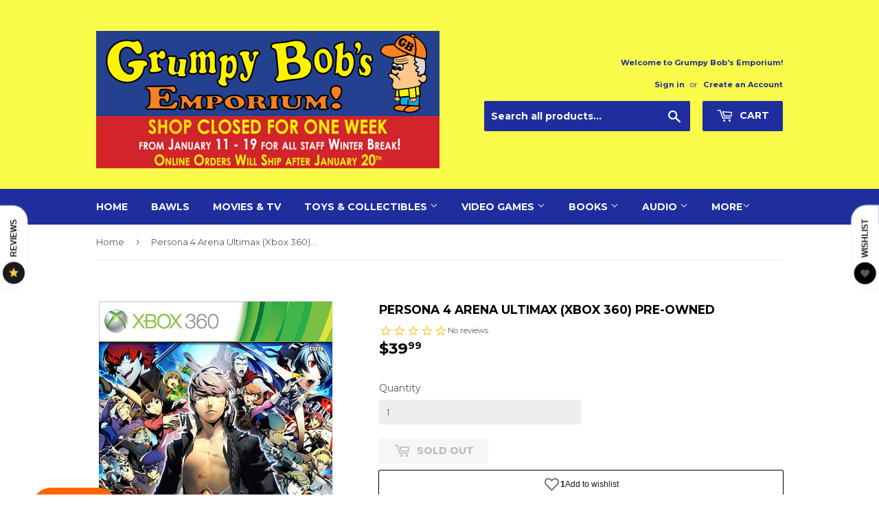

--- FILE ---
content_type: text/javascript
request_url: https://static.growave.io/growave-build/ListingAverageReviewsWidgetV2.81743f3c.js
body_size: 13742
content:
(gwWebpackGlobal.webpackChunkstorefront_spa=gwWebpackGlobal.webpackChunkstorefront_spa||[]).push([[4317],{32485:(e,t)=>{var o;
/*!
	Copyright (c) 2018 Jed Watson.
	Licensed under the MIT License (MIT), see
	http://jedwatson.github.io/classnames
*/!function(){"use strict";var r={}.hasOwnProperty;function l(){for(var e=[],t=0;t<arguments.length;t++){var o=arguments[t];if(o){var a=typeof o;if("string"===a||"number"===a)e.push(o);else if(Array.isArray(o)){if(o.length){var i=l.apply(null,o);i&&e.push(i)}}else if("object"===a){if(o.toString!==Object.prototype.toString&&!o.toString.toString().includes("[native code]")){e.push(o.toString());continue}for(var n in o)r.call(o,n)&&o[n]&&e.push(n)}}}return e.join(" ")}e.exports?(l.default=l,e.exports=l):void 0===(o=function(){return l}.apply(t,[]))||(e.exports=o)}()},70630:(e,t,o)=>{"use strict";o.d(t,{A:()=>g});var r=o(98088),l=o(74857);function a(e){(0,r.kZQ)(e,"svelte-8jxiwd",".reviews-general-theme.svelte-8jxiwd{height:100%}")}function i(e){let t,o;const a=e[6].default,i=(0,r.Of3)(a,e,e[5],null);return{c(){t=(0,r.ND4)("div"),i&&i.c(),(0,r.CFu)(t,"class","reviews-general-theme svelte-8jxiwd"),(0,r.hgi)(t,"--gw-rv-theme-primaryColor",e[0].primaryColor),(0,r.hgi)(t,"--gw-rv-theme-secondaryColor",e[0].secondaryColor),(0,r.hgi)(t,"--gw-rv-icon-starColor",e[1].starColor),(0,r.hgi)(t,"--gw-rv-widgets-button-color",e[0][e[2].buttonsColor]),(0,r.hgi)(t,"--gw-rv-widgets-button-highlight-color",(0,l.Z)(e[0][e[2].buttonsColor],5)),(0,r.hgi)(t,"--gw-rv-widgets-button-font-color",e[2].fontColor),(0,r.hgi)(t,"--gw-rv-drawer-drawerPosition",e[3].drawerPosition),(0,r.hgi)(t,"--gw-rv-drawer-launcherBackgroundColor",e[0][e[3].launcherBackgroundColor]),(0,r.hgi)(t,"--gw-rv-drawer-launcherFontColor",e[3].launcherFontColor),(0,r.hgi)(t,"--gw-rv-drawer-launcherIconBackgroundColor",e[3].launcherIconBackgroundColor),(0,r.hgi)(t,"--gw-button__main-color","var(--gw-rv-widgets-button-color)"),(0,r.hgi)(t,"--gw-button__main-highlight-color","var(--gw-rv-widgets-button-highlight-color)"),(0,r.hgi)(t,"--gw-button__text-color","var(--gw-rv-widgets-button-font-color)"),(0,r.hgi)(t,"--gw-theme__main-color","var(--gw-rv-theme-primaryColor)")},m(e,l){(0,r.Yry)(e,t,l),i&&i.m(t,null),o=!0},p(e,[t]){i&&i.p&&(!o||32&t)&&(0,r.nkG)(i,a,e,e[5],o?(0,r.sWk)(a,e[5],t,null):(0,r.i32)(e[5]),null)},i(e){o||((0,r.c7F)(i,e),o=!0)},o(e){(0,r.Tn8)(i,e),o=!1},d(e){e&&(0,r.YoD)(t),i&&i.d(e)}}}function n(e,t,o){let{$$slots:r={},$$scope:l}=t,{branding:a}=t;const i=a.reviewsThemeSettings,n=a.reviewsIconSettings,s=a.reviewsWidgetsSettings,g=a.reviewsDrawerSettings;return e.$$set=e=>{"branding"in e&&o(4,a=e.branding),"$$scope"in e&&o(5,l=e.$$scope)},[i,n,s,g,a,l,r]}class s extends r.r7T{constructor(e){super(),(0,r.TsN)(this,e,n,i,r.jXN,{branding:4},a)}}const g=s},52209:(e,t,o)=>{"use strict";o.d(t,{A:()=>w});var r=o(98088),l=o(32485),a=o.n(l);function i(e){(0,r.kZQ)(e,"svelte-4a6x1r",'.base-skeleton.svelte-4a6x1r{height:var(--height);width:clamp(20px, var(--width), var(--width));background-color:#e2e8f0;display:inline-block;border-radius:4px;position:relative;overflow:hidden}.base-skeleton.svelte-4a6x1r::after{position:absolute;top:0;right:0;bottom:0;left:0;transform:translateX(-100%);background-image:linear-gradient(\n            90deg,\n            rgba(255, 255, 255, 0) 0,\n            rgba(255, 255, 255, 0.2) 20%,\n            rgba(255, 255, 255, 0.5) 60%,\n            rgba(255, 255, 255, 0)\n        );animation:svelte-4a6x1r-shimmer 3s infinite;content:""}.base-skeleton__rounded.svelte-4a6x1r{border-radius:100%}.base-skeleton__rounded-pill.svelte-4a6x1r{border-radius:9999px}@keyframes svelte-4a6x1r-shimmer{100%{transform:translateX(100%)}}')}function n(e){let t,o;return{c(){t=(0,r.ND4)("div"),(0,r.CFu)(t,"class",o=(0,r.oEI)(a()("base-skeleton",{"base-skeleton__rounded":e[2],"base-skeleton__rounded-pill":e[3]}))+" svelte-4a6x1r"),(0,r.hgi)(t,"--height",e[0]),(0,r.hgi)(t,"--width",e[1])},m(e,o){(0,r.Yry)(e,t,o)},p(e,[l]){12&l&&o!==(o=(0,r.oEI)(a()("base-skeleton",{"base-skeleton__rounded":e[2],"base-skeleton__rounded-pill":e[3]}))+" svelte-4a6x1r")&&(0,r.CFu)(t,"class",o),1&l&&(0,r.hgi)(t,"--height",e[0]),2&l&&(0,r.hgi)(t,"--width",e[1])},i:r.lQ1,o:r.lQ1,d(e){e&&(0,r.YoD)(t)}}}function s(e,t,o){let{height:r="10px"}=t,{width:l="25%"}=t,{rounded:a=!1}=t,{pill:i=!1}=t;return e.$$set=e=>{"height"in e&&o(0,r=e.height),"width"in e&&o(1,l=e.width),"rounded"in e&&o(2,a=e.rounded),"pill"in e&&o(3,i=e.pill)},[r,l,a,i]}class g extends r.r7T{constructor(e){super(),(0,r.TsN)(this,e,s,n,r.jXN,{height:0,width:1,rounded:2,pill:3},i)}}const w=g},71676:(e,t,o)=>{"use strict";o.d(t,{A:()=>s});var r=o(98088);function l(e){let t,o;return{c(){t=(0,r.QQy)("title"),o=(0,r.Qq7)(e[4]),(0,r.CFu)(t,"id",e[4]),(0,r.CFu)(t,"lang","en")},m(e,l){(0,r.Yry)(e,t,l),(0,r.BCw)(t,o)},p(e,l){16&l&&(0,r.iQh)(o,e[4]),16&l&&(0,r.CFu)(t,"id",e[4])},d(e){e&&(0,r.YoD)(t)}}}function a(e){let t,o,a,i,n=e[4]&&l(e);const s=e[9].default,g=(0,r.Of3)(s,e,e[8],null);return{c(){t=(0,r.QQy)("svg"),n&&n.c(),o=(0,r.QQy)("g"),g&&g.c(),(0,r.CFu)(o,"stroke",e[6]),(0,r.CFu)(o,"fill",a=e[5]||"currentColor"),(0,r.CFu)(t,"class",e[0]),(0,r.CFu)(t,"xmlns","http://www.w3.org/2000/svg"),(0,r.CFu)(t,"width",e[1]),(0,r.CFu)(t,"height",e[2]),(0,r.CFu)(t,"viewBox",e[3]),(0,r.CFu)(t,"aria-labelledby",e[4]),(0,r.CFu)(t,"aria-hidden",e[7]),(0,r.CFu)(t,"role","presentation"),(0,r.CFu)(t,"fill","none")},m(e,l){(0,r.Yry)(e,t,l),n&&n.m(t,null),(0,r.BCw)(t,o),g&&g.m(o,null),i=!0},p(e,[w]){e[4]?n?n.p(e,w):(n=l(e),n.c(),n.m(t,o)):n&&(n.d(1),n=null),g&&g.p&&(!i||256&w)&&(0,r.nkG)(g,s,e,e[8],i?(0,r.sWk)(s,e[8],w,null):(0,r.i32)(e[8]),null),(!i||64&w)&&(0,r.CFu)(o,"stroke",e[6]),(!i||32&w&&a!==(a=e[5]||"currentColor"))&&(0,r.CFu)(o,"fill",a),(!i||1&w)&&(0,r.CFu)(t,"class",e[0]),(!i||2&w)&&(0,r.CFu)(t,"width",e[1]),(!i||4&w)&&(0,r.CFu)(t,"height",e[2]),(!i||8&w)&&(0,r.CFu)(t,"viewBox",e[3]),(!i||16&w)&&(0,r.CFu)(t,"aria-labelledby",e[4]),(!i||128&w)&&(0,r.CFu)(t,"aria-hidden",e[7])},i(e){i||((0,r.c7F)(g,e),i=!0)},o(e){(0,r.Tn8)(g,e),i=!1},d(e){e&&(0,r.YoD)(t),n&&n.d(),g&&g.d(e)}}}function i(e,t,o){let{$$slots:r={},$$scope:l}=t,{class:a=null}=t,{width:i=16}=t,{height:n=16}=t,{viewBox:s="0 0 20 20"}=t,{title:g=null}=t,{color:w=""}=t,{stroke:c=""}=t,{ariaHidden:h=!0}=t;return e.$$set=e=>{"class"in e&&o(0,a=e.class),"width"in e&&o(1,i=e.width),"height"in e&&o(2,n=e.height),"viewBox"in e&&o(3,s=e.viewBox),"title"in e&&o(4,g=e.title),"color"in e&&o(5,w=e.color),"stroke"in e&&o(6,c=e.stroke),"ariaHidden"in e&&o(7,h=e.ariaHidden),"$$scope"in e&&o(8,l=e.$$scope)},[a,i,n,s,g,w,c,h,l,r]}class n extends r.r7T{constructor(e){super(),(0,r.TsN)(this,e,i,a,r.jXN,{class:0,width:1,height:2,viewBox:3,title:4,color:5,stroke:6,ariaHidden:7})}}const s=n},58275:(e,t,o)=>{"use strict";o.d(t,{A:()=>c});var r=o(98088),l=o(32485),a=o.n(l);function i(e){(0,r.kZQ)(e,"svelte-yz5o60",".gw-text.svelte-yz5o60{margin:0;text-align:inherit;letter-spacing:var(--gw-size-0)}.gw-text--heading-3xl.svelte-yz5o60{font-size:var(--gw-text-heading-3xl-font-size);line-height:var(--gw-text-heading-3xl-font-line-height);font-weight:var(--gw-text-heading-3xl-font-weight)}@media screen and (max-width: 768px){.gw-text--heading-3xl.svelte-yz5o60{font-size:var(--gw-size-900);line-height:var(--gw-size-1200)}}.gw-text--heading-2xl.svelte-yz5o60{font-size:var(--gw-text-heading-2xl-font-size);line-height:var(--gw-text-heading-2xl-font-line-height);font-weight:var(--gw-text-heading-2xl-font-weight)}@media screen and (max-width: 768px){.gw-text--heading-2xl.svelte-yz5o60{font-size:var(--gw-size-750);line-height:var(--gw-size-1000)}}.gw-text--heading-xl.svelte-yz5o60{font-size:var(--gw-text-heading-xl-font-size);line-height:var(--gw-text-heading-xl-font-line-height);font-weight:var(--gw-text-heading-xl-font-weight)}@media screen and (max-width: 768px){.gw-text--heading-xl.svelte-yz5o60{font-size:var(--gw-size-600);line-height:var(--gw-size-800)}}.gw-text--heading-lg.svelte-yz5o60{font-size:var(--gw-text-heading-lg-font-size);line-height:var(--gw-text-heading-lg-font-line-height);font-weight:var(--gw-text-heading-lg-font-weight)}.gw-text--heading-md.svelte-yz5o60{font-size:var(--gw-text-heading-md-font-size);line-height:var(--gw-text-heading-md-font-line-height);font-weight:var(--gw-text-heading-md-font-weight)}.gw-text--heading-sm.svelte-yz5o60{font-size:var(--gw-text-heading-sm-font-size);line-height:var(--gw-text-heading-sm-font-line-height);font-weight:var(--gw-text-heading-sm-font-weight)}.gw-text--body-xlg.svelte-yz5o60{font-size:var(--gw-text-body-xlg-font-size);line-height:var(--gw-text-body-xlg-font-line-height);font-weight:var(--gw-text-body-xlg-font-weight)}.gw-text--body-lg.svelte-yz5o60{font-size:var(--gw-text-body-lg-font-size);line-height:var(--gw-text-body-lg-font-line-height);font-weight:var(--gw-text-body-lg-font-weight)}.gw-text--body-md.svelte-yz5o60{font-size:var(--gw-text-body-md-font-size);line-height:var(--gw-text-body-md-font-line-height);font-weight:var(--gw-text-body-md-font-weight)}.gw-text--body-sm.svelte-yz5o60{font-size:var(--gw-text-body-sm-font-size);line-height:var(--gw-text-body-sm-font-line-height);font-weight:var(--gw-text-body-sm-font-weight)}.gw-text--body-xs.svelte-yz5o60{font-size:var(--gw-text-body-xs-font-size);line-height:var(--gw-text-body-xs-font-line-height);font-weight:var(--gw-text-body-xs-font-weight)}.gw-text--body-xxs.svelte-yz5o60{font-size:var(--gw-text-body-xxs-font-size);line-height:var(--gw-text-body-xxs-font-line-height);font-weight:var(--gw-text-body-xxs-font-weight)}.gw-text--underline.svelte-yz5o60{text-decoration:underline}.gw-text--tone-base.svelte-yz5o60{color:var(--gw-text-primary)}.gw-text--tone-subdued.svelte-yz5o60{color:var(--gw-text-secondary)}.gw-text--tone-critical.svelte-yz5o60{color:var(--gw-text-critical)}.gw-text--tone-success.svelte-yz5o60{color:var(--gw-icon-success)}.gw-text--tone-tertiary.svelte-yz5o60{color:var(--gw-text-tertiary)}.gw-text--tone-disabled.svelte-yz5o60{color:var(--gw-text-primary-disabled)}.gw-text--tone-emphasis.svelte-yz5o60{color:var(--gw-text-emphasis)}.gw-text--tone-inherit.svelte-yz5o60{color:inherit}.gw-text--regular.svelte-yz5o60{font-weight:var(--gw-weight-450)}.gw-text--medium.svelte-yz5o60{font-weight:var(--gw-weight-550)}.gw-text--semibold.svelte-yz5o60{font-weight:var(--gw-weight-650)}.gw-text--bold.svelte-yz5o60{font-weight:var(--gw-weight-700)}.gw-text--align-start.svelte-yz5o60{text-align:start}.gw-text--align-center.svelte-yz5o60{text-align:center}.gw-text--align-end.svelte-yz5o60{text-align:end}.gw-text--align-justify.svelte-yz5o60{text-align:justify}.gw-text--break-word.svelte-yz5o60{word-break:break-word}.gw-text--break-all.svelte-yz5o60{word-break:break-all}.gw-text--line-clamp.svelte-yz5o60{display:-webkit-box;overflow:hidden;text-overflow:ellipsis;-webkit-line-clamp:var(--gw-line-clamp);-webkit-box-orient:vertical}.gw-text--word-break.svelte-yz5o60{word-break:var(--gw-word-break)}.gw-text--visually-hidden.svelte-yz5o60{position:absolute;width:1px;height:1px;padding:0;margin:0;overflow:hidden;clip:rect(0 0 0 0);clip-path:inset(50%);white-space:nowrap;border:0}")}function n(e){let t,o,l;const i=e[10].default,n=(0,r.Of3)(i,e,e[9],null);let s=[{class:o=(0,r.oEI)(a()("gw-text",e[8]?"gw-text--visually-hidden":[`gw-text--${e[1]}`,`gw-text--tone-${e[2]}`,e[3]&&`gw-text--${e[3]}`,e[4]&&`gw-text--align-${e[4]}`,e[5]&&"gw-text--underline",e[6]&&"gw-text--line-clamp",e[7]&&`gw-text--${e[7]}`]))+" svelte-yz5o60"}],g={};for(let e=0;e<s.length;e+=1)g=(0,r.kpz)(g,s[e]);return{c(){t=(0,r.ND4)(e[0]),n&&n.c(),(0,r.zqc)(e[0])(t,g),(0,r.hgi)(t,"--gw-line-clamp",e[6])},m(e,o){(0,r.Yry)(e,t,o),n&&n.m(t,null),l=!0},p(e,w){n&&n.p&&(!l||512&w)&&(0,r.nkG)(n,i,e,e[9],l?(0,r.sWk)(i,e[9],w,null):(0,r.i32)(e[9]),null),(0,r.zqc)(e[0])(t,g=(0,r.HN9)(s,[(!l||510&w&&o!==(o=(0,r.oEI)(a()("gw-text",e[8]?"gw-text--visually-hidden":[`gw-text--${e[1]}`,`gw-text--tone-${e[2]}`,e[3]&&`gw-text--${e[3]}`,e[4]&&`gw-text--align-${e[4]}`,e[5]&&"gw-text--underline",e[6]&&"gw-text--line-clamp",e[7]&&`gw-text--${e[7]}`]))+" svelte-yz5o60"))&&{class:o}])),64&w&&(0,r.hgi)(t,"--gw-line-clamp",e[6])},i(e){l||((0,r.c7F)(n,e),l=!0)},o(e){(0,r.Tn8)(n,e),l=!1},d(e){e&&(0,r.YoD)(t),n&&n.d(e)}}}function s(e){let t,o,l=e[0],a=e[0]&&n(e);return{c(){a&&a.c(),t=(0,r.Iex)()},m(e,l){a&&a.m(e,l),(0,r.Yry)(e,t,l),o=!0},p(e,[o]){e[0]?l?(0,r.jXN)(l,e[0])?(a.d(1),a=n(e),l=e[0],a.c(),a.m(t.parentNode,t)):a.p(e,o):(a=n(e),l=e[0],a.c(),a.m(t.parentNode,t)):l&&(a.d(1),a=null,l=e[0])},i(e){o||((0,r.c7F)(a),o=!0)},o(e){(0,r.Tn8)(a),o=!1},d(e){e&&(0,r.YoD)(t),a&&a.d(e)}}}function g(e,t,o){let{$$slots:r={},$$scope:l}=t,{component:a="p"}=t,{variant:i="body-lg"}=t,{tone:n="base"}=t,{fontWeight:s=null}=t,{alignment:g=null}=t,{textDecoration:w=null}=t,{lineClamp:c=null}=t,{wordBreak:h=null}=t,{visuallyHidden:d=!1}=t;return e.$$set=e=>{"component"in e&&o(0,a=e.component),"variant"in e&&o(1,i=e.variant),"tone"in e&&o(2,n=e.tone),"fontWeight"in e&&o(3,s=e.fontWeight),"alignment"in e&&o(4,g=e.alignment),"textDecoration"in e&&o(5,w=e.textDecoration),"lineClamp"in e&&o(6,c=e.lineClamp),"wordBreak"in e&&o(7,h=e.wordBreak),"visuallyHidden"in e&&o(8,d=e.visuallyHidden),"$$scope"in e&&o(9,l=e.$$scope)},[a,i,n,s,g,w,c,h,d,l,r]}class w extends r.r7T{constructor(e){super(),(0,r.TsN)(this,e,g,s,r.jXN,{component:0,variant:1,tone:2,fontWeight:3,alignment:4,textDecoration:5,lineClamp:6,wordBreak:7,visuallyHidden:8},i)}}const c=w},75973:(e,t,o)=>{"use strict";o.d(t,{CT:()=>y,Cf:()=>c,Cl:()=>n,Eh:()=>l,F6:()=>p,GP:()=>m,GT:()=>v,I2:()=>h,Kz:()=>x,N8:()=>a.N,Sg:()=>s,Wn:()=>r,e1:()=>f,m6:()=>b,mL:()=>d,o4:()=>R,qf:()=>g,y8:()=>i,yD:()=>w});var r,l,a=o(86747);!function(e){e.RADIOBUTTON="radiobutton",e.CHECKBOX="checkbox",e.TEXTFIELD="textfield",e.SELECTBOX="selectbox",e.RATING="rating",e.FIT="fit"}(r||(r={})),function(e){e.SINGLE_VALUE="singleValue",e.MULTI_VALUE="multiValue",e.RANGE="range",e.CENTERED_RANGE="centeredRange",e.TEXTFIELD="textField",e.DATE="date",e.LOCATION="location"}(l||(l={}));const i="gw-rv-product-review-form",n="review_drawer_form_id",s="gw-qa-form";var g,w;!function(e){e.SITE_REVIEW="site_review",e.PRODUCT_REVIEW="product_review"}(g||(g={})),function(e){e.LISTING_LAYOUT="LL",e.GRID_LAYOUT="GL"}(w||(w={}));const c="scrollReviewsTab",h="scrollQuestionsTab",d="scrollCustomTab";var p,u,v,f,b,x,y;!function(e){e.FULL_NAME="fullName",e.SHORTEN_LAST_NAME="shortenLastName",e.SHORTEN_FULL_NAME="shortenFullName",e.ANONYMOUS="anonymous",e.CUSTOMER_CHOICE="customerChoice"}(p||(p={})),function(e){e.PRODUCT="product",e.SITE="site"}(u||(u={})),function(e){e.SHOW="show",e.HIDE="hide"}(v||(v={})),function(e){e.SHOW_TEXT_AND_STARS="showTextAndStars",e.SHOW_STARS_ONLY="showStarsOnly",e.SHOW_TEXT_STARS_AND_QUESTION="showTextStarsAndQuestion"}(f||(f={})),function(e){e.PUBLIC="public",e.PRIVATE="private"}(b||(b={})),function(e){e.PRODUCT="product_images",e.REVIEWS="reviews_images"}(x||(x={})),function(e){e.MOST_RELEVANT="mostRelevant",e.MOST_RECENT="mostRecent",e.HIGHEST_RATING="highestRating",e.LOWEST_RATING="lowestRating",e.WITH_PHOTOS="withPhotos",e.MOST_HELPFUL="mostHelpful"}(y||(y={}));const m={ONLY_WITH_PHOTOS:"onlyWithPhotos",ONLY_PINNED_REVIEWS:"onlyPinnedReviews",ONLY_SHOP_REVIEWS:"onlyShopReviews",ONLY_PRODUCT_REVIEWS:"onlyProductReviews"},R={white:"#ffffff",black:"#1a1a1a"}},86747:(e,t,o)=>{"use strict";var r;o.d(t,{N:()=>l,w:()=>r}),function(e){e.default="default",e.starBold="starBold",e.star="star",e.stars="stars",e.fire="fire",e.crown="crown",e.coffee="coffee",e.paint="paint",e.diamond="diamond",e.pets="pets",e.leaf="leaf",e.bag="bag",e.cup="cup",e.plus="plus",e.plant="plant",e.bell="bell",e.loudspeaker="loudspeaker",e.teddy="teddy",e.tShirt="tShirt",e.medal="medal",e.heart="heart",e.trophy="trophy",e.gift="gift",e.flash="flash",e.capsule="capsule",e.music="music"}(r||(r={}));const l=Object.values(r)},39845:(e,t,o)=>{"use strict";o.d(t,{I:()=>r});const r=Symbol("reviewsIconCollectionManagerContextToken")},79027:(e,t,o)=>{"use strict";o.d(t,{A:()=>f});var r=o(30109),l=o(35866),a=o(93e3),i=o(21253),n=o(75973),s=o(16998),g=o(2150);const w=(0,g.vP)([n.o4.white,n.o4.black]),c=(0,g.Ik)({reviewsThemeSettings:(0,g.Ik)({primaryColor:(0,g.Yj)(),secondaryColor:(0,g.Yj)()}),reviewsIconSettings:(0,g.Ik)({iconType:(0,g.vP)(n.N8),starColor:(0,g.Yj)()}),reviewsWidgetsSettings:(0,g.Ik)({buttonsColor:(0,g.KC)([(0,g.eu)("primaryColor"),(0,g.eu)("secondaryColor")]),fontColor:w,reviewsWidgetLayout:(0,g.KC)([(0,g.eu)(n.yD.LISTING_LAYOUT),(0,g.eu)(n.yD.GRID_LAYOUT)])}),reviewsDrawerSettings:(0,g.Ik)({device:(0,g.vP)([s.w.allDevices,s.w.desktopOnly,s.w.hide]),drawerPosition:(0,g.vP)(Object.values(i.q)),launcherBackgroundColor:(0,g.KC)([(0,g.eu)("primaryColor"),(0,g.eu)("secondaryColor")]),launcherFontColor:(0,g.Yj)(),launcherIconBackgroundColor:(0,g.Yj)()}),productAvgRatingWidgetSettings:(0,g.Ik)({widgetVisibility:(0,g.KC)([(0,g.eu)(n.GT.SHOW),(0,g.eu)(n.GT.HIDE)]),widgetDisplayStyle:(0,g.KC)([(0,g.eu)(n.e1.SHOW_TEXT_AND_STARS),(0,g.eu)(n.e1.SHOW_STARS_ONLY),(0,g.eu)(n.e1.SHOW_TEXT_STARS_AND_QUESTION)]),showStarsDistributionOnHover:(0,g.zM)()})}),h=(0,g.KC)([(0,g.eu)(n.CT.MOST_RELEVANT),(0,g.eu)(n.CT.MOST_RECENT),(0,g.eu)(n.CT.HIGHEST_RATING),(0,g.eu)(n.CT.LOWEST_RATING),(0,g.eu)(n.CT.WITH_PHOTOS),(0,g.eu)(n.CT.MOST_HELPFUL)]),d=(0,g.Ik)({canUseTranslation:(0,g.zM)(),isProductReviewsWidgetEnabled:(0,g.zM)(),isReviewTitleEnabled:(0,g.zM)(),isReviewTitleRequired:(0,g.zM)(),customerDisplayNamePolicy:(0,g.KC)([(0,g.eu)(n.F6.FULL_NAME),(0,g.eu)(n.F6.SHORTEN_FULL_NAME),(0,g.eu)(n.F6.SHORTEN_LAST_NAME),(0,g.eu)(n.F6.ANONYMOUS),(0,g.eu)(n.F6.CUSTOMER_CHOICE)]),isVideoReviewsEnabled:(0,g.P_)((0,g.zM)(),!1),isReviewsVotingEnabled:(0,g.zM)(),isReviewsPinningEnabled:(0,g.zM)(),isReviewsTranslationEnabled:(0,g.zM)(),defaultSortingOption:h,isReviewEditingEnabled:(0,g.zM)(),isVerifiedBuyerLabelEnabled:(0,g.P_)((0,g.zM)(),!0),isVerifiedBuyerByMerchantLabelEnabled:(0,g.P_)((0,g.zM)(),!0),isImportedLabelEnabled:(0,g.P_)((0,g.zM)(),!0),isIncentivizedLabelEnabled:(0,g.P_)((0,g.zM)(),!1),isReviewsIncentivizedLabelEnabled:(0,g.P_)((0,g.zM)(),!1),isReviewsMediaEnabled:(0,g.P_)((0,g.zM)(),!0),isUniteReviewsOriginProductEnabled:(0,g.P_)((0,g.zM)(),!1)});var p=function(e,t,o,r){var l,a=arguments.length,i=a<3?t:null===r?r=Object.getOwnPropertyDescriptor(t,o):r;if("object"==typeof Reflect&&"function"==typeof Reflect.decorate)i=Reflect.decorate(e,t,o,r);else for(var n=e.length-1;n>=0;n--)(l=e[n])&&(i=(a<3?l(i):a>3?l(t,o,i):l(t,o))||i);return a>3&&i&&Object.defineProperty(t,o,i),i},u=function(e,t){if("object"==typeof Reflect&&"function"==typeof Reflect.metadata)return Reflect.metadata(e,t)};let v=class{constructor(e){this.storefrontValuesModule=e}selectReviewsSettings(){return this.storefrontValuesModule.exports.storefrontValuesManager.selectValue({namespace:r.vz.REVIEWS_CRITICAL,key:r.Bc.REVIEWS_SETTINGS,schema:d})}selectReviewsBrandingOptions(){return this.storefrontValuesModule.exports.storefrontValuesManager.selectValue({namespace:r.vz.REVIEWS_CRITICAL,key:r.Bc.REVIEWS_BRANDING,schema:c})}};v=p([(0,a.Gr)(),u("design:paramtypes",[l.R])],v);const f=v},16998:(e,t,o)=>{"use strict";var r;o.d(t,{w:()=>r}),function(e){e.allDevices="allDevices",e.desktopOnly="desktopOnly",e.hide="hide"}(r||(r={}))},32835:(e,t,o)=>{"use strict";o.d(t,{A:()=>g});var r=o(8596),l=o(93e3),a=o(8024),i=function(e,t,o,r){var l,a=arguments.length,i=a<3?t:null===r?r=Object.getOwnPropertyDescriptor(t,o):r;if("object"==typeof Reflect&&"function"==typeof Reflect.decorate)i=Reflect.decorate(e,t,o,r);else for(var n=e.length-1;n>=0;n--)(l=e[n])&&(i=(a<3?l(i):a>3?l(t,o,i):l(t,o))||i);return a>3&&i&&Object.defineProperty(t,o,i),i},n=function(e,t){if("object"==typeof Reflect&&"function"==typeof Reflect.metadata)return Reflect.metadata(e,t)};let s=class extends r.qU{constructor(e){super(e),this.listingProductInfoStore=e,this.loading$=this.selectLoading(),this.error$=this.selectError()}};s=i([(0,l.Gr)(),n("design:paramtypes",[a.A])],s);const g=s},96516:(e,t,o)=>{"use strict";o.d(t,{A:()=>z});var r=o(36705),l=o(8596),a=o(57736),i=o(27291),n=o(75505),s=o(6276),g=o(86471),w=o(16126),c=o(28452),h=o(81160),d=o(66847),p=o(59099),u=o(2150),v=o(93e3);const f=(0,u.Ik)({avgRate:(0,u.ai)(),productId:(0,u.ai)(),reviewCount:(0,u.ai)(),starsDistribution:(0,u.lq)((0,u.YO)((0,u.Ik)({rating:(0,u.ai)(),countReview:(0,u.ai)()})))});var b=o(8024),x=function(e,t,o,r){var l,a=arguments.length,i=a<3?t:null===r?r=Object.getOwnPropertyDescriptor(t,o):r;if("object"==typeof Reflect&&"function"==typeof Reflect.decorate)i=Reflect.decorate(e,t,o,r);else for(var n=e.length-1;n>=0;n--)(l=e[n])&&(i=(a<3?l(i):a>3?l(t,o,i):l(t,o))||i);return a>3&&i&&Object.defineProperty(t,o,i),i},y=function(e,t){if("object"==typeof Reflect&&"function"==typeof Reflect.metadata)return Reflect.metadata(e,t)},m=function(e,t){return function(o,r){t(o,r,e)}};let R=class{constructor(e,t,o){this.listingProductInfoStore=e,this.apiClient=t,this.logger=o,this.getListingProductInfoSubject=new i.B,(0,n.s)(this.subscribeToProductIds())}getBufferedListingProductInfo(e,t){this.getListingProductInfoSubject.next({productId:e,withStarsDistribution:t})}subscribeToProductIds(){return(0,l.hO)((()=>{this.listingProductInfoStore.setLoading(!0),this.listingProductInfoStore.setError(null)})),this.getListingProductInfoSubject.pipe((0,s.d)((e=>e.productId.toString())),(0,g.w)(50,void 0,100),(0,w.p)((e=>e.length>0)),(0,c.Z)((e=>{this.logger.debug("ReviewsService.getBufferedListingProductInfo is start");const t=e.some((e=>e.withStarsDistribution));return this.apiClient.post({url:"/review/getListingProductReviewInfo",body:JSON.stringify({productsIds:e.map((e=>e.productId)),...t?{withStarsDistribution:!0}:{}}),responseType:"json",contentType:a.F$}).pipe((0,h.T)((e=>(0,u.vt)(e.body,(0,u.YO)(f)))),(0,d.W)((e=>{throw this.logger.debug("ReviewsService.getBufferedListingProductInfo is errored",e),(0,l.hO)((()=>{this.listingProductInfoStore.setLoading(!1),this.listingProductInfoStore.setError(e)})),e})),(0,p.M)((e=>{this.logger.debug("ReviewsService.getBufferedListingProductInfo is ready"),(0,l.hO)((()=>{this.listingProductInfoStore.setLoading(!1),this.listingProductInfoStore.add(e)}))})))})))}};R=x([(0,v.Gr)(),m(1,(0,v.WQ)(r.kz)),m(2,(0,v.WQ)(r.Hr)),y("design:paramtypes",[b.A,Object,Object])],R);const z=R},8024:(e,t,o)=>{"use strict";o.d(t,{A:()=>s});var r=o(8596),l=o(93e3),a=function(e,t,o,r){var l,a=arguments.length,i=a<3?t:null===r?r=Object.getOwnPropertyDescriptor(t,o):r;if("object"==typeof Reflect&&"function"==typeof Reflect.decorate)i=Reflect.decorate(e,t,o,r);else for(var n=e.length-1;n>=0;n--)(l=e[n])&&(i=(a<3?l(i):a>3?l(t,o,i):l(t,o))||i);return a>3&&i&&Object.defineProperty(t,o,i),i},i=function(e,t){if("object"==typeof Reflect&&"function"==typeof Reflect.metadata)return Reflect.metadata(e,t)};let n=class extends r.D_{constructor(){super()}};n=a([(0,l.Gr)(),(0,r.g7)({name:"ListingProductInfoStore",idKey:"productId"}),i("design:paramtypes",[])],n);const s=n},80331:(e,t,o)=>{"use strict";o.d(t,{N:()=>l});var r=o(75973);function l(e,t,o){const l=e.productAvgRatingWidgetSettings.widgetVisibility;return(null!==o||0!==t||l!==r.GT.HIDE)&&(!o||0!==t)}},72131:(e,t,o)=>{"use strict";o.r(t),o.d(t,{default:()=>q});var r=o(73843),l=o(20781),a=o(19224),i=o(66855),n=o(39845),s=o(79027),g=o(36705),w=o(75117),c=o(79968),h=o(93e3),d=o(32835),p=o(96516),u=o(98088),v=o(92811),f=o(63873),b=o(70630),x=o(70818),y=o(58275),m=o(16126),R=o(63720),z=o(81160),$=o(59099),S=o(5662),T=o(52209),I=o(97424),C=o(80331);function k(e){(0,u.kZQ)(e,"svelte-1t7z8n8",":root,:host{--gw-text-heading-3xl-font-size:var(--gw-size-750);--gw-text-heading-3xl-font-line-height:var(--gw-size-1000);--gw-text-heading-3xl-font-weight:var(--gw-weight-700);--gw-text-heading-2xl-font-size:var(--gw-size-600);--gw-text-heading-2xl-font-line-height:var(--gw-size-800);--gw-text-heading-2xl-font-weight:var(--gw-weight-700);--gw-text-heading-xl-font-size:var(--gw-size-550);--gw-text-heading-xl-font-line-height:var(--gw-size-750);--gw-text-heading-xl-font-weight:var(--gw-weight-700);--gw-text-heading-lg-font-size:var(--gw-size-500);--gw-text-heading-lg-font-line-height:var(--gw-size-600);--gw-text-heading-lg-font-weight:var(--gw-weight-650);--gw-text-heading-md-font-size:var(--gw-size-350);--gw-text-heading-md-font-line-height:var(--gw-size-500);--gw-text-heading-md-font-weight:var(--gw-weight-650);--gw-text-heading-sm-font-size:var(--gw-size-325);--gw-text-heading-sm-font-line-height:var(--gw-size-500);--gw-text-heading-sm-font-weight:var(--gw-weight-650);--gw-text-body-xlg-font-size:var(--gw-size-400);--gw-text-body-xlg-font-line-height:var(--gw-size-550);--gw-text-body-xlg-font-weight:var(--gw-weight-450);--gw-text-body-lg-font-size:var(--gw-size-350);--gw-text-body-lg-font-line-height:var(--gw-size-500);--gw-text-body-lg-font-weight:var(--gw-weight-450);--gw-text-body-md-font-size:var(--gw-size-325);--gw-text-body-md-font-line-height:var(--gw-size-500);--gw-text-body-md-font-weight:var(--gw-weight-450);--gw-text-body-sm-font-size:var(--gw-size-300);--gw-text-body-sm-font-line-height:var(--gw-size-400);--gw-text-body-sm-font-weight:var(--gw-weight-450);--gw-text-body-xs-font-size:var(--gw-size-250);--gw-text-body-xs-font-line-height:var(--gw-size-300);--gw-text-body-xs-font-weight:var(--gw-weight-450);--gw-text-body-xxs-font-size:var(--gw-size-200);--gw-text-body-xxs-font-line-height:var(--gw-size-250);--gw-text-body-xxs-font-weight:var(--gw-weight-450)}:root,:host{--gw-border-radius-0:0;--gw-border-radius-050:2px;--gw-border-radius-100:4px;--gw-border-radius-150:6px;--gw-border-radius-200:8px;--gw-border-radius-250:10px;--gw-border-radius-300:12px;--gw-border-radius-400:16px;--gw-border-radius-450:18px;--gw-border-radius-500:20px;--gw-border-radius-600:24px;--gw-border-radius-750:30px;--gw-border-radius-full:9999px;--gw-border-width-input:0.5px;--gw-border-width-025:1px;--gw-border-width-050:2px;--gw-border-width-100:4px;--gw-p-border-radius-button:var(--gw-border-radius-200);--gw-p-border-radius-card:var(--gw-border-radius-300);--gw-p-border-radius-popover:var(--gw-border-radius-300);--gw-p-border-radius-progress-bar:var(--gw-border-radius-750)}:root,:host{--gw-space-0:0px;--gw-space-025:1px;--gw-space-050:2px;--gw-space-075:3px;--gw-space-100:4px;--gw-space-150:6px;--gw-space-200:8px;--gw-space-250:10px;--gw-space-300:12px;--gw-space-400:16px;--gw-space-450:18px;--gw-space-500:20px;--gw-space-600:24px;--gw-space-800:32px;--gw-space-1000:40px;--gw-space-1200:48px;--gw-space-1600:64px;--gw-space-2000:80px;--gw-space-2400:96px;--gw-space-3200:128px;--gw-p-button-group-gap:var(--gw-space-200);--gw-p-card-gap:var(--gw-space-400);--gw-p-card-padding:var(--gw-space-400);--gw-p-table-cell-padding:var(--gw-space-150)}:root,:host{--gw-color-purple-1:hsla(240, 100%, 100%, 1);--gw-color-purple-2:hsla(248, 100%, 98%, 1);--gw-color-purple-3:hsla(249, 100%, 97%, 1);--gw-color-purple-4:hsla(249, 100%, 96%, 1);--gw-color-purple-5:hsla(249, 100%, 95%, 1);--gw-color-purple-6:hsla(251, 100%, 94%, 1);--gw-color-purple-7:hsla(249, 100%, 93%, 1);--gw-color-purple-8:hsla(249, 100%, 90%, 1);--gw-color-purple-9:hsla(250, 100%, 87%, 1);--gw-color-purple-10:hsla(252, 100%, 79%, 1);--gw-color-purple-11:hsla(254, 100%, 73%, 1);--gw-color-purple-12:hsla(256, 100%, 66%, 1);--gw-color-purple-13:hsla(261, 100%, 57%, 1);--gw-color-purple-14:hsla(265, 100%, 41%, 1);--gw-color-purple-15:hsla(264, 100%, 29%, 1);--gw-color-purple-16:hsla(261, 100%, 15%, 1);--gw-color-gray-1:hsla(0, 0%, 100%, 1);--gw-color-gray-2:hsla(0, 0%, 99%, 1);--gw-color-gray-3:hsla(0, 0%, 98%, 1);--gw-color-gray-4:hsla(0, 0%, 97%, 1);--gw-color-gray-5:hsla(0, 0%, 95%, 1);--gw-color-gray-6:hsla(0, 0%, 95%, 1);--gw-color-gray-7:hsla(0, 0%, 92%, 1);--gw-color-gray-8:hsla(0, 0%, 89%, 1);--gw-color-gray-9:hsla(0, 0%, 83%, 1);--gw-color-gray-10:hsla(0, 0%, 80%, 1);--gw-color-gray-11:hsla(0, 0%, 71%, 1);--gw-color-gray-12:hsla(0, 0%, 54%, 1);--gw-color-gray-13:hsla(0, 0%, 38%, 1);--gw-color-gray-14:hsla(0, 0%, 29%, 1);--gw-color-gray-15:hsla(0, 0%, 19%, 1);--gw-color-gray-16:hsla(0, 0%, 10%, 1);--gw-color-azure-1:hsla(210, 100%, 99%, 1);--gw-color-azure-2:hsla(208, 100%, 97%, 1);--gw-color-azure-3:hsla(211, 100%, 96%, 1);--gw-color-azure-4:hsla(209, 100%, 94%, 1);--gw-color-azure-5:hsla(209, 100%, 92%, 1);--gw-color-azure-6:hsla(208, 100%, 90%, 1);--gw-color-azure-7:hsla(209, 100%, 88%, 1);--gw-color-azure-8:hsla(207, 100%, 83%, 1);--gw-color-azure-9:hsla(206, 100%, 78%, 1);--gw-color-azure-10:hsla(202, 100%, 66%, 1);--gw-color-azure-11:hsla(198, 100%, 42%, 1);--gw-color-azure-12:hsla(199, 100%, 35%, 1);--gw-color-azure-13:hsla(200, 100%, 30%, 1);--gw-color-azure-14:hsla(200, 100%, 24%, 1);--gw-color-azure-15:hsla(201, 100%, 18%, 1);--gw-color-azure-16:hsla(201, 100%, 10%, 1);--gw-color-green-1:hsla(146, 100%, 99%, 1);--gw-color-green-2:hsla(141, 100%, 95%, 1);--gw-color-green-3:hsla(144, 96%, 90%, 1);--gw-color-green-4:hsla(144, 97%, 85%, 1);--gw-color-green-5:hsla(147, 98%, 78%, 1);--gw-color-green-6:hsla(150, 97%, 69%, 1);--gw-color-green-7:hsla(153, 95%, 60%, 1);--gw-color-green-8:hsla(153, 84%, 57%, 1);--gw-color-green-9:hsla(153, 74%, 54%, 1);--gw-color-green-10:hsla(153, 65%, 50%, 1);--gw-color-green-11:hsla(153, 52%, 41%, 1);--gw-color-green-12:hsla(152, 53%, 34%, 1);--gw-color-green-13:hsla(153, 71%, 25%, 1);--gw-color-green-14:hsla(153, 74%, 18%, 1);--gw-color-green-15:hsla(153, 77%, 14%, 1);--gw-color-green-16:hsla(153, 65%, 10%, 1);--gw-color-blue-1:hsla(220, 100%, 99%, 1);--gw-color-blue-2:hsla(227, 100%, 98%, 1);--gw-color-blue-3:hsla(232, 100%, 97%, 1);--gw-color-blue-4:hsla(231, 100%, 96%, 1);--gw-color-blue-5:hsla(230, 100%, 94%, 1);--gw-color-blue-6:hsla(230, 100%, 93%, 1);--gw-color-blue-7:hsla(230, 100%, 92%, 1);--gw-color-blue-8:hsla(229, 100%, 89%, 1);--gw-color-blue-9:hsla(229, 100%, 86%, 1);--gw-color-blue-10:hsla(227, 100%, 80%, 1);--gw-color-blue-11:hsla(218, 100%, 63%, 1);--gw-color-blue-12:hsla(211, 100%, 46%, 1);--gw-color-blue-13:hsla(214, 100%, 41%, 1);--gw-color-blue-14:hsla(214, 100%, 30%, 1);--gw-color-blue-15:hsla(214, 100%, 21%, 1);--gw-color-blue-16:hsla(214, 100%, 10%, 1);--gw-color-yellow-1:hsla(47, 100%, 98%, 1);--gw-color-yellow-2:hsla(48, 100%, 93%, 1);--gw-color-yellow-3:hsla(50, 100%, 87%, 1);--gw-color-yellow-4:hsla(50, 100%, 81%, 1);--gw-color-yellow-5:hsla(51, 100%, 74%, 1);--gw-color-yellow-6:hsla(54, 100%, 50%, 1);--gw-color-yellow-7:hsla(54, 100%, 48%, 1);--gw-color-yellow-8:hsla(54, 100%, 46%, 1);--gw-color-yellow-9:hsla(54, 100%, 44%, 1);--gw-color-yellow-10:hsla(54, 100%, 39%, 1);--gw-color-yellow-11:hsla(54, 100%, 30%, 1);--gw-color-yellow-12:hsla(54, 100%, 25%, 1);--gw-color-yellow-13:hsla(54, 100%, 21%, 1);--gw-color-yellow-14:hsla(54, 100%, 15%, 1);--gw-color-yellow-15:hsla(54, 100%, 10%, 1);--gw-color-yellow-16:hsla(54, 100%, 6%, 1);--gw-color-orange-1:hsla(36, 100%, 99%, 1);--gw-color-orange-2:hsla(32, 100%, 97%, 1);--gw-color-orange-3:hsla(30, 100%, 95%, 1);--gw-color-orange-4:hsla(31, 100%, 92%, 1);--gw-color-orange-5:hsla(32, 100%, 89%, 1);--gw-color-orange-6:hsla(32, 100%, 86%, 1);--gw-color-orange-7:hsla(33, 100%, 82%, 1);--gw-color-orange-8:hsla(35, 100%, 74%, 1);--gw-color-orange-9:hsla(43, 100%, 50%, 1);--gw-color-orange-10:hsla(43, 100%, 45%, 1);--gw-color-orange-11:hsla(44, 100%, 35%, 1);--gw-color-orange-12:hsla(45, 100%, 29%, 1);--gw-color-orange-13:hsla(43, 100%, 24%, 1);--gw-color-orange-14:hsla(42, 100%, 18%, 1);--gw-color-orange-15:hsla(42, 100%, 13%, 1);--gw-color-orange-16:hsla(42, 100%, 7%, 1);--gw-color-red-1:hsla(0, 100%, 99%, 1);--gw-color-red-2:hsla(0, 100%, 98%, 1);--gw-color-red-3:hsla(3, 100%, 96%, 1);--gw-color-red-4:hsla(3, 92%, 95%, 1);--gw-color-red-5:hsla(2, 94%, 94%, 1);--gw-color-red-6:hsla(2, 95%, 92%, 1);--gw-color-red-7:hsla(3, 96%, 91%, 1);--gw-color-red-8:hsla(2, 97%, 88%, 1);--gw-color-red-9:hsla(3, 95%, 83%, 1);--gw-color-red-10:hsla(3, 97%, 74%, 1);--gw-color-red-11:hsla(9, 86%, 56%, 1);--gw-color-red-12:hsla(7, 100%, 45%, 1);--gw-color-red-13:hsla(10, 89%, 38%, 1);--gw-color-red-14:hsla(9, 86%, 30%, 1);--gw-color-red-15:hsla(10, 86%, 20%, 1);--gw-color-red-16:hsla(8, 84%, 10%, 1);--gw-color-teal-1:hsla(171, 100%, 99%, 1);--gw-color-teal-2:hsla(174, 77%, 95%, 1);--gw-color-teal-3:hsla(175, 78%, 91%, 1);--gw-color-teal-4:hsla(174, 76%, 87%, 1);--gw-color-teal-5:hsla(174, 81%, 82%, 1);--gw-color-teal-6:hsla(175, 84%, 75%, 1);--gw-color-teal-7:hsla(175, 81%, 69%, 1);--gw-color-teal-8:hsla(175, 74%, 63%, 1);--gw-color-teal-9:hsla(176, 74%, 53%, 1);--gw-color-teal-10:hsla(176, 74%, 45%, 1);--gw-color-teal-11:hsla(177, 100%, 32%, 1);--gw-color-teal-12:hsla(176, 76%, 29%, 1);--gw-color-teal-13:hsla(176, 80%, 23%, 1);--gw-color-teal-14:hsla(177, 75%, 19%, 1);--gw-color-teal-15:hsla(177, 90%, 12%, 1);--gw-color-teal-16:hsla(175, 76%, 10%, 1);--gw-color-cyan-1:hsla(168, 100%, 99%, 1);--gw-color-cyan-2:hsla(169, 78%, 95%, 1);--gw-color-cyan-3:hsla(167, 82%, 91%, 1);--gw-color-cyan-4:hsla(169, 83%, 86%, 1);--gw-color-cyan-5:hsla(170, 84%, 81%, 1);--gw-color-cyan-6:hsla(170, 82%, 76%, 1);--gw-color-cyan-7:hsla(170, 72%, 75%, 1);--gw-color-cyan-8:hsla(169, 63%, 70%, 1);--gw-color-cyan-9:hsla(169, 59%, 66%, 1);--gw-color-cyan-10:hsla(169, 79%, 44%, 1);--gw-color-cyan-11:hsla(169, 79%, 36%, 1);--gw-color-cyan-12:hsla(170, 81%, 29%, 1);--gw-color-cyan-13:hsla(170, 86%, 23%, 1);--gw-color-cyan-14:hsla(169, 80%, 18%, 1);--gw-color-cyan-15:hsla(169, 81%, 12%, 1);--gw-color-cyan-16:hsla(168, 76%, 8%, 1);--gw-color-magenta-1:hsla(300, 100%, 100%, 1);--gw-color-magenta-2:hsla(300, 100%, 98%, 1);--gw-color-magenta-3:hsla(300, 78%, 96%, 1);--gw-color-magenta-4:hsla(300, 92%, 95%, 1);--gw-color-magenta-5:hsla(300, 83%, 93%, 1);--gw-color-magenta-6:hsla(300, 82%, 91%, 1);--gw-color-magenta-7:hsla(300, 85%, 90%, 1);--gw-color-magenta-8:hsla(300, 83%, 86%, 1);--gw-color-magenta-9:hsla(300, 84%, 83%, 1);--gw-color-magenta-10:hsla(300, 85%, 76%, 1);--gw-color-magenta-11:hsla(300, 70%, 61%, 1);--gw-color-magenta-12:hsla(300, 61%, 48%, 1);--gw-color-magenta-13:hsla(300, 61%, 39%, 1);--gw-color-magenta-14:hsla(300, 65%, 29%, 1);--gw-color-magenta-15:hsla(300, 69%, 20%, 1);--gw-color-magenta-16:hsla(300, 79%, 11%, 1);--gw-color-rose-1:hsla(0, 100%, 100%, 1);--gw-color-rose-2:hsla(347, 100%, 98%, 1);--gw-color-rose-3:hsla(345, 100%, 97%, 1);--gw-color-rose-4:hsla(344, 100%, 95%, 1);--gw-color-rose-5:hsla(346, 100%, 94%, 1);--gw-color-rose-6:hsla(344, 100%, 93%, 1);--gw-color-rose-7:hsla(344, 96%, 91%, 1);--gw-color-rose-8:hsla(343, 97%, 88%, 1);--gw-color-rose-9:hsla(343, 97%, 85%, 1);--gw-color-rose-10:hsla(341, 98%, 78%, 1);--gw-color-rose-11:hsla(336, 98%, 64%, 1);--gw-color-rose-12:hsla(330, 90%, 47%, 1);--gw-color-rose-13:hsla(330, 93%, 38%, 1);--gw-color-rose-14:hsla(330, 94%, 28%, 1);--gw-color-rose-15:hsla(331, 96%, 20%, 1);--gw-color-rose-16:hsla(333, 97%, 12%, 1);--gw-color-lime-1:hsla(120, 100%, 99%, 1);--gw-color-lime-2:hsla(122, 100%, 95%, 1);--gw-color-lime-3:hsla(121, 100%, 91%, 1);--gw-color-lime-4:hsla(123, 97%, 86%, 1);--gw-color-lime-5:hsla(122, 98%, 81%, 1);--gw-color-lime-6:hsla(121, 99%, 73%, 1);--gw-color-lime-7:hsla(122, 99%, 61%, 1);--gw-color-lime-8:hsla(122, 89%, 55%, 1);--gw-color-lime-9:hsla(122, 81%, 53%, 1);--gw-color-lime-10:hsla(122, 73%, 47%, 1);--gw-color-lime-11:hsla(122, 75%, 38%, 1);--gw-color-lime-12:hsla(122, 78%, 30%, 1);--gw-color-lime-13:hsla(122, 81%, 25%, 1);--gw-color-lime-14:hsla(122, 77%, 19%, 1);--gw-color-lime-15:hsla(122, 91%, 13%, 1);--gw-color-lime-16:hsla(122, 83%, 7%, 1);--gw-color-black-alpha-0:hsla(0, 0%, 0%, 0);--gw-color-black-alpha-1:hsla(0, 0%, 0%, 0.01);--gw-color-black-alpha-2:hsla(0, 0%, 0%, 0.02);--gw-color-black-alpha-3:hsla(0, 0%, 0%, 0.03);--gw-color-black-alpha-4:hsla(0, 0%, 0%, 0.05);--gw-color-black-alpha-5:hsla(0, 0%, 0%, 0.06);--gw-color-black-alpha-6:hsla(0, 0%, 0%, 0.08);--gw-color-black-alpha-7:hsla(0, 0%, 0%, 0.11);--gw-color-black-alpha-8:hsla(0, 0%, 0%, 0.17);--gw-color-black-alpha-9:hsla(0, 0%, 0%, 0.2);--gw-color-black-alpha-10:hsla(0, 0%, 0%, 0.28);--gw-color-black-alpha-11:hsla(0, 0%, 0%, 0.46);--gw-color-black-alpha-12:hsla(0, 0%, 0%, 0.62);--gw-color-black-alpha-13:hsla(0, 0%, 0%, 0.71);--gw-color-black-alpha-14:hsla(0, 0%, 0%, 0.81);--gw-color-black-alpha-15:hsla(0, 0%, 0%, 0.9);--gw-color-black-alpha-16:hsla(0, 0%, 0%, 0.95);--gw-color-white-alpha-w-0:hsla(0, 0%, 100%, 0);--gw-color-white-alpha-w-1:hsla(0, 0%, 100%, 0.01);--gw-color-white-alpha-w-2:hsla(0, 0%, 100%, 0.02);--gw-color-white-alpha-w-3:hsla(0, 0%, 100%, 0.03);--gw-color-white-alpha-w-4:hsla(0, 0%, 100%, 0.05);--gw-color-white-alpha-w-5:hsla(0, 0%, 100%, 0.06);--gw-color-white-alpha-w-6:hsla(0, 0%, 100%, 0.08);--gw-color-white-alpha-w-7:hsla(0, 0%, 100%, 0.11);--gw-color-white-alpha-w-8:hsla(0, 0%, 100%, 0.17);--gw-color-white-alpha-w-9:hsla(0, 0%, 100%, 0.2);--gw-color-white-alpha-w-10:hsla(0, 0%, 100%, 0.28);--gw-color-white-alpha-w-11:hsla(0, 0%, 100%, 0.46);--gw-color-white-alpha-w-12:hsla(0, 0%, 100%, 0.62);--gw-color-white-alpha-w-13:hsla(0, 0%, 100%, 0.71);--gw-color-white-alpha-w-14:hsla(0, 0%, 100%, 0.81);--gw-color-white-alpha-w-15:hsla(0, 0%, 100%, 0.9);--gw-color-white-alpha-w-16:hsla(0, 0%, 100%, 0.95);--gw-color-brand-alpha-w-0:hsla(221, 73%, 16%, 0);--gw-color-brand-alpha-w-1:hsla(221, 73%, 16%, 0.01);--gw-color-brand-alpha-w-2:hsla(221, 73%, 16%, 0.02);--gw-color-brand-alpha-w-3:hsla(221, 73%, 16%, 0.03);--gw-color-brand-alpha-w-4:hsla(221, 73%, 16%, 0.05);--gw-color-brand-alpha-w-5:hsla(221, 73%, 16%, 0.06);--gw-color-brand-alpha-w-6:hsla(221, 73%, 16%, 0.08);--gw-color-brand-alpha-w-7:hsla(221, 73%, 16%, 0.11);--gw-color-brand-alpha-w-8:hsla(221, 73%, 16%, 0.17);--gw-color-brand-alpha-w-9:hsla(221, 73%, 16%, 0.2);--gw-color-brand-alpha-w-10:hsla(221, 73%, 16%, 0.28);--gw-color-brand-alpha-w-11:hsla(221, 73%, 16%, 0.46);--gw-color-brand-alpha-w-12:hsla(221, 73%, 16%, 0.62);--gw-color-brand-alpha-w-13:hsla(221, 73%, 16%, 0.71);--gw-color-brand-alpha-w-14:hsla(221, 73%, 16%, 0.81);--gw-color-brand-alpha-w-15:hsla(221, 73%, 16%, 0.9);--gw-color-brand-alpha-w-16:hsla(221, 73%, 16%, 0.95);--gw-color-brand-alpha-w-17:hsla(221, 73%, 16%, 1);--gw-color-primary-w-0:hsla(0, 0%, 100%, 1);--gw-color-primary-w-05:hsla(220, 60%, 99%, 1);--gw-color-primary-w-1:hsla(218, 80%, 98%, 1);--gw-color-primary-w-2:hsla(220, 71%, 96%, 1);--gw-color-primary-w-3:hsla(222, 75%, 92%, 1);--gw-color-primary-w-4:hsla(221, 74%, 88%, 1);--gw-color-primary-w-5:hsla(221, 73%, 84%, 1);--gw-color-primary-w-6:hsla(221, 74%, 76%, 1);--gw-color-primary-w-7:hsla(221, 73%, 72%, 1);--gw-color-primary-w-8:hsla(221, 73%, 64%, 1);--gw-color-primary-w-9:hsla(221, 73%, 56%, 1);--gw-color-primary-w-10:hsla(221, 73%, 48%, 1);--gw-color-primary-w-11:hsla(221, 73%, 36%, 1);--gw-color-primary-w-12:hsla(221, 73%, 28%, 1);--gw-color-primary-w-13:hsla(221, 73%, 20%, 1);--gw-color-primary-w-14:hsla(221, 73%, 16%, 1);--gw-color-primary-w-15:hsla(221, 74%, 12%, 1);--gw-color-primary-w-16:hsla(221, 71%, 8%, 1);--gw-color-secondary-w-1:hsla(192, 100%, 98%, 1);--gw-color-secondary-w-2:hsla(192, 100%, 96%, 1);--gw-color-secondary-w-3:hsla(193, 100%, 92%, 1);--gw-color-secondary-w-4:hsla(193, 100%, 88%, 1);--gw-color-secondary-w-5:hsla(193, 100%, 84%, 1);--gw-color-secondary-w-6:hsla(193, 100%, 76%, 1);--gw-color-secondary-w-7:hsla(193, 100%, 68%, 1);--gw-color-secondary-w-8:hsla(193, 100%, 60%, 1);--gw-color-secondary-w-9:hsla(193, 100%, 52%, 1);--gw-color-secondary-w-10:hsla(193, 100%, 47%, 1);--gw-color-secondary-w-11:hsla(193, 100%, 40%, 1);--gw-color-secondary-w-12:hsla(193, 100%, 32%, 1);--gw-color-secondary-w-13:hsla(193, 100%, 24%, 1);--gw-color-secondary-w-14:hsla(193, 100%, 16%, 1);--gw-color-secondary-w-15:hsla(193, 100%, 12%, 1);--gw-color-secondary-w-16:hsla(193, 100%, 8%, 1);--gw-bg-fill:var(--gw-color-primary-w-0);--gw-bg-fill-hover:var(--gw-color-primary-w-05);--gw-bg-fill-active:var(--gw-color-primary-w-1);--gw-bg-fill-selected:var(--gw-color-primary-w-2);--gw-bg-fill-disabled:var(--gw-color-brand-alpha-w-5);--gw-bg-fill-secondary:var(--gw-color-primary-w-05);--gw-bg-fill-secondary-hover:var(--gw-color-primary-w-1);--gw-bg-fill-secondary-active:var(--gw-color-primary-w-2);--gw-bg-fill-secondary-selected:var(--gw-color-primary-w-2);--gw-bg-fill-secondary-disabled:var(--gw-color-brand-alpha-w-5);--gw-bg-fill-brand:var(--gw-color-brand-alpha-w-17);--gw-bg-fill-brand-hover:var(--gw-color-brand-alpha-w-16);--gw-bg-fill-brand-active:var(--gw-color-brand-alpha-w-15);--gw-bg-fill-brand-selected:var(--gw-color-brand-alpha-w-14);--gw-bg-fill-brand-disabled:var(--gw-color-brand-alpha-w-5);--gw-bg-fill-inverse-default:var(--gw-color-white-alpha-w-11);--gw-bg-fill-inverse-hover:var(--gw-color-white-alpha-w-10);--gw-bg-fill-inverse-active:var(--gw-color-white-alpha-w-9);--gw-bg-fill-tertiary:var(--gw-color-brand-alpha-w-0);--gw-bg-fill-tertiary-hover:var(--gw-color-brand-alpha-w-3);--gw-bg-fill-tertiary-active:var(--gw-color-brand-alpha-w-5);--gw-bg-fill-tertiary-selected:var(--gw-color-brand-alpha-w-6);--gw-bg-fill-tertiary-disabled:var(--gw-color-brand-alpha-w-0);--gw-bg-fill-info:var(--gw-color-azure-4);--gw-bg-fill-success:var(--gw-color-green-3);--gw-bg-fill-attention:var(--gw-color-yellow-4);--gw-bg-fill-warning:var(--gw-color-orange-7);--gw-bg-fill-critical:var(--gw-color-red-4);--gw-bg-fill-critical-2:var(--gw-color-red-6);--gw-bg-fill-enabled:var(--gw-color-black-alpha-5);--gw-bg-fill-review-star:var(--gw-color-orange-9);--gw-bg-fill-wishlist-heart:var(--gw-color-rose-11);--gw-bg-fill-wishlist-heart-active:var(--gw-color-rose-12);--gw-bg-fill-wishlist-counter:var(--gw-color-rose-3);--gw-bg-fill-overlay-bg:var(--gw-color-black-alpha-8);--gw-text-primary:var(--gw-color-primary-w-14);--gw-text-primary-hover:var(--gw-color-brand-alpha-w-16);--gw-text-primary-active:var(--gw-color-brand-alpha-w-15);--gw-text-primary-selected:var(--gw-color-brand-alpha-w-14);--gw-text-primary-disabled:var(--gw-color-brand-alpha-w-8);--gw-text-secondary:var(--gw-color-brand-alpha-w-14);--gw-text-secondary-hover:var(--gw-color-brand-alpha-w-13);--gw-text-secondary-active:var(--gw-color-brand-alpha-w-12);--gw-text-secondary-selected:var(--gw-color-brand-alpha-w-11);--gw-text-secondary-disabled:var(--gw-color-brand-alpha-w-5);--gw-text-tertiary:var(--gw-color-brand-alpha-w-11);--gw-text-inverse:var(--gw-color-primary-w-0);--gw-text-inverse-disabled:var(--gw-color-brand-alpha-w-8);--gw-text-info:var(--gw-color-azure-14);--gw-text-success:var(--gw-color-green-14);--gw-text-attention:var(--gw-color-yellow-14);--gw-text-warning:var(--gw-color-orange-14);--gw-text-critical:var(--gw-color-red-14);--gw-text-enabled:var(--gw-color-gray-13);--gw-text-emphasis:var(--gw-color-blue-13);--gw-text-emphasis-hover:var(--gw-color-blue-14);--gw-text-emphasis-active:var(--gw-color-blue-15);--gw-icon-info:var(--gw-color-azure-11);--gw-icon-success:var(--gw-color-green-12);--gw-icon-attention:var(--gw-color-yellow-11);--gw-icon-warning:var(--gw-color-orange-11);--gw-icon-critical:var(--gw-color-red-11);--gw-icon-enabled:var(--gw-color-gray-11);--gw-border-default:var(--gw-color-brand-alpha-w-8);--gw-border-hover:var(--gw-color-brand-alpha-w-10);--gw-border-active:var(--gw-color-brand-alpha-w-13);--gw-border-disabled:var(--gw-color-brand-alpha-w-5);--gw-border-light:var(--gw-color-brand-alpha-w-5);--gw-border-brand:var(--gw-color-primary-w-14);--gw-border-invert:var(--gw-color-primary-w-0);--gw-border-critical:var(--gw-color-red-14);--gw-border-focus:var(--gw-color-blue-13);--gw-border-info:var(--gw-color-azure-8)}:root,:host{--gw-width-0:0px;--gw-width-025:1px;--gw-width-050:2px;--gw-width-100:4px;--gw-width-150:6px;--gw-width-200:8px;--gw-width-250:10px;--gw-width-300:12px;--gw-width-400:16px;--gw-width-500:20px;--gw-width-600:24px;--gw-width-800:32px;--gw-width-1000:40px;--gw-width-1200:48px;--gw-width-1600:64px;--gw-width-2000:80px;--gw-width-2400:96px;--gw-width-2800:112px;--gw-width-3200:128px}:root,:host{--gw-height-0:0px;--gw-height-025:1px;--gw-height-050:2px;--gw-height-100:4px;--gw-height-150:6px;--gw-height-200:8px;--gw-height-250:10px;--gw-height-300:12px;--gw-height-400:16px;--gw-height-500:20px;--gw-height-600:24px;--gw-height-800:32px;--gw-height-1000:40px;--gw-height-1200:48px;--gw-height-1600:64px;--gw-height-2000:80px;--gw-height-2400:96px;--gw-height-2800:112px;--gw-height-3200:128px}:root,:host{--gw-modal-shadow-v2:/* left inner line */ 1px 0 0 0\n            rgba(0, 0, 0, 0.13) inset,\n        /* right inner line */ -1px 0 0 0 rgba(0, 0, 0, 0.13) inset,\n        /* top inner line */ 0 -1px 0 0 rgba(0, 0, 0, 0.17) inset,\n        /* bottom inner line */ 0 1px 0 0 rgba(204, 204, 204, 0.5) inset,\n        /* outer soft shadow */ 0 3px 1px -1px rgba(26, 26, 26, 0.07)}:root,:host{--gw-size-0:0px;--gw-size-025:1px;--gw-size-050:2px;--gw-size-075:3px;--gw-size-100:4px;--gw-size-150:6px;--gw-size-200:8px;--gw-size-250:10px;--gw-size-275:11px;--gw-size-300:12px;--gw-size-325:13px;--gw-size-350:14px;--gw-size-400:16px;--gw-size-450:18px;--gw-size-500:20px;--gw-size-550:22px;--gw-size-600:24px;--gw-size-750:30px;--gw-size-800:32px;--gw-size-900:36px;--gw-size-1000:40px;--gw-size-1200:48px;--gw-size-1600:64px;--gw-size-2000:80px;--gw-size-2400:96px;--gw-size-3200:128px;--gw-size-full:9999px}:root,:host{--gw-weight-450:450;--gw-weight-550:550;--gw-weight-650:650;--gw-weight-700:700}.gw-list-reset-default-styles{margin:0;padding:0;list-style:none}.gw-link-reset-default-styles{color:inherit;text-decoration:none}.gw-hide-elements{position:absolute;width:1px;height:1px;overflow:hidden;clip:rect(0 0 0 0)}.gw-default-reset{margin:0;padding:0;border:none}.no-scroll{overflow:hidden}.gw-full-width{width:100%}.gw-rv-listing-average-reviews-widget{position:relative;display:flex;align-items:flex-start;flex-wrap:wrap;gap:var(--gw-space-200);padding:var(--gw-space-0)}.gw-rv-listing-average-reviews-widget__tooltip-stars{display:flex;align-items:flex-start;gap:var(--gw-space-200);flex-wrap:wrap}")}function O(e){let t,o;return t=new b.A({props:{branding:e[2],$$slots:{default:[W]},$$scope:{ctx:e}}}),{c(){(0,u.N0i)(t.$$.fragment)},m(e,r){(0,u.wSR)(t,e,r),o=!0},p(e,o){const r={};4&o&&(r.branding=e[2]),131135&o&&(r.$$scope={dirty:o,ctx:e}),t.$set(r)},i(e){o||((0,u.c7F)(t.$$.fragment,e),o=!0)},o(e){(0,u.Tn8)(t.$$.fragment,e),o=!1},d(e){(0,u.Hbl)(t,e)}}}function L(e){let t,o,r,l,a;const i=[_,E],n=[];function s(e,o){return 13&o&&(t=null),e[5]?0:(null==t&&(t=!(!e[3]||!(0,C.N)(e[2],e[3]?.reviewCount,e[0]))),t?1:-1)}return~(o=s(e,-1))&&(r=n[o]=i[o](e)),{c(){r&&r.c(),l=(0,u.Iex)()},m(e,t){~o&&n[o].m(e,t),(0,u.Yry)(e,l,t),a=!0},p(e,t){let a=o;o=s(e,t),o===a?~o&&n[o].p(e,t):(r&&((0,u.V44)(),(0,u.Tn8)(n[a],1,1,(()=>{n[a]=null})),(0,u.GYV)()),~o?(r=n[o],r?r.p(e,t):(r=n[o]=i[o](e),r.c()),(0,u.c7F)(r,1),r.m(l.parentNode,l)):r=null)},i(e){a||((0,u.c7F)(r),a=!0)},o(e){(0,u.Tn8)(r),a=!1},d(e){~o&&n[o].d(e),e&&(0,u.YoD)(l)}}}function E(e){let t,o,r,l;const a=[P,N],i=[];function n(e,t){return e[1]?0:1}return t=n(e),o=i[t]=a[t](e),{c(){o.c(),r=(0,u.Iex)()},m(e,o){i[t].m(e,o),(0,u.Yry)(e,r,o),l=!0},p(e,l){let s=t;t=n(e),t===s?i[t].p(e,l):((0,u.V44)(),(0,u.Tn8)(i[s],1,1,(()=>{i[s]=null})),(0,u.GYV)(),o=i[t],o?o.p(e,l):(o=i[t]=a[t](e),o.c()),(0,u.c7F)(o,1),o.m(r.parentNode,r))},i(e){l||((0,u.c7F)(o),l=!0)},o(e){(0,u.Tn8)(o),l=!1},d(e){i[t].d(e),e&&(0,u.YoD)(r)}}}function _(e){let t,o,r,l;return t=new T.A({props:{width:"100px",height:"20px"}}),r=new T.A({props:{width:"30px",height:"20px"}}),{c(){(0,u.N0i)(t.$$.fragment),o=(0,u.xem)(),(0,u.N0i)(r.$$.fragment)},m(e,a){(0,u.wSR)(t,e,a),(0,u.Yry)(e,o,a),(0,u.wSR)(r,e,a),l=!0},p:u.lQ1,i(e){l||((0,u.c7F)(t.$$.fragment,e),(0,u.c7F)(r.$$.fragment,e),l=!0)},o(e){(0,u.Tn8)(t.$$.fragment,e),(0,u.Tn8)(r.$$.fragment,e),l=!1},d(e){(0,u.Hbl)(t,e),e&&(0,u.YoD)(o),(0,u.Hbl)(r,e)}}}function N(e){let t,o,r,l;return t=new v.A({props:{rating:e[3].avgRate||0,starsSize:20}}),r=new y.A({props:{variant:"body-md",$$slots:{default:[A]},$$scope:{ctx:e}}}),{c(){(0,u.N0i)(t.$$.fragment),o=(0,u.xem)(),(0,u.N0i)(r.$$.fragment)},m(e,a){(0,u.wSR)(t,e,a),(0,u.Yry)(e,o,a),(0,u.wSR)(r,e,a),l=!0},p(e,o){const l={};8&o&&(l.rating=e[3].avgRate||0),t.$set(l);const a={};131080&o&&(a.$$scope={dirty:o,ctx:e}),r.$set(a)},i(e){l||((0,u.c7F)(t.$$.fragment,e),(0,u.c7F)(r.$$.fragment,e),l=!0)},o(e){(0,u.Tn8)(t.$$.fragment,e),(0,u.Tn8)(r.$$.fragment,e),l=!1},d(e){(0,u.Hbl)(t,e),e&&(0,u.YoD)(o),(0,u.Hbl)(r,e)}}}function P(e){let t,o;return t=new x.bL({props:{$$slots:{default:[Y]},$$scope:{ctx:e}}}),{c(){(0,u.N0i)(t.$$.fragment)},m(e,r){(0,u.wSR)(t,e,r),o=!0},p(e,o){const r={};131080&o&&(r.$$scope={dirty:o,ctx:e}),t.$set(r)},i(e){o||((0,u.c7F)(t.$$.fragment,e),o=!0)},o(e){(0,u.Tn8)(t.$$.fragment,e),o=!1},d(e){(0,u.Hbl)(t,e)}}}function A(e){let t,o,r,l=e[3].reviewCount+"";return{c(){t=(0,u.Qq7)("("),o=(0,u.Qq7)(l),r=(0,u.Qq7)(")")},m(e,l){(0,u.Yry)(e,t,l),(0,u.Yry)(e,o,l),(0,u.Yry)(e,r,l)},p(e,t){8&t&&l!==(l=e[3].reviewCount+"")&&(0,u.iQh)(o,l)},d(e){e&&(0,u.YoD)(t),e&&(0,u.YoD)(o),e&&(0,u.YoD)(r)}}}function D(e){let t,o,r,l=e[3].reviewCount+"";return{c(){t=(0,u.Qq7)("("),o=(0,u.Qq7)(l),r=(0,u.Qq7)(")")},m(e,l){(0,u.Yry)(e,t,l),(0,u.Yry)(e,o,l),(0,u.Yry)(e,r,l)},p(e,t){8&t&&l!==(l=e[3].reviewCount+"")&&(0,u.iQh)(o,l)},d(e){e&&(0,u.YoD)(t),e&&(0,u.YoD)(o),e&&(0,u.YoD)(r)}}}function F(e){let t,o,r,l,a;return o=new v.A({props:{rating:e[3].avgRate||0,showIconTitle:!1}}),l=new y.A({props:{variant:"body-md",$$slots:{default:[D]},$$scope:{ctx:e}}}),{c(){t=(0,u.ND4)("div"),(0,u.N0i)(o.$$.fragment),r=(0,u.xem)(),(0,u.N0i)(l.$$.fragment),(0,u.CFu)(t,"class","gw-rv-listing-average-reviews-widget__tooltip-stars")},m(e,i){(0,u.Yry)(e,t,i),(0,u.wSR)(o,t,null),(0,u.BCw)(t,r),(0,u.wSR)(l,t,null),a=!0},p(e,t){const r={};8&t&&(r.rating=e[3].avgRate||0),o.$set(r);const a={};131080&t&&(a.$$scope={dirty:t,ctx:e}),l.$set(a)},i(e){a||((0,u.c7F)(o.$$.fragment,e),(0,u.c7F)(l.$$.fragment,e),a=!0)},o(e){(0,u.Tn8)(o.$$.fragment,e),(0,u.Tn8)(l.$$.fragment,e),a=!1},d(e){e&&(0,u.YoD)(t),(0,u.Hbl)(o),(0,u.Hbl)(l)}}}function j(e){let t,o;return t=new f.A({props:{averageReviewsRating:e[3]?.avgRate,ratesInfo:e[3]?.starsDistribution,reviewsCount:e[3]?.reviewCount,basedOnReviewsText:e[16]}}),{c(){(0,u.N0i)(t.$$.fragment)},m(e,r){(0,u.wSR)(t,e,r),o=!0},p(e,o){const r={};8&o&&(r.averageReviewsRating=e[3]?.avgRate),8&o&&(r.ratesInfo=e[3]?.starsDistribution),8&o&&(r.reviewsCount=e[3]?.reviewCount),65536&o&&(r.basedOnReviewsText=e[16]),t.$set(r)},i(e){o||((0,u.c7F)(t.$$.fragment,e),o=!0)},o(e){(0,u.Tn8)(t.$$.fragment,e),o=!1},d(e){(0,u.Hbl)(t,e)}}}function M(e){let t,o;return t=new I.A({props:{namespace:"reviews.ReviewsStarRatingWidget",translationKey:"based_on_reviews",translationOptions:{count:e[3]?.reviewCount},$$slots:{default:[j,({translation:e})=>({16:e}),({translation:e})=>e?65536:0]},$$scope:{ctx:e}}}),{c(){(0,u.N0i)(t.$$.fragment)},m(e,r){(0,u.wSR)(t,e,r),o=!0},p(e,o){const r={};8&o&&(r.translationOptions={count:e[3]?.reviewCount}),196616&o&&(r.$$scope={dirty:o,ctx:e}),t.$set(r)},i(e){o||((0,u.c7F)(t.$$.fragment,e),o=!0)},o(e){(0,u.Tn8)(t.$$.fragment,e),o=!1},d(e){(0,u.Hbl)(t,e)}}}function Y(e){let t,o,r,l;return t=new x.l9({props:{$$slots:{default:[F]},$$scope:{ctx:e}}}),r=new x.UC({props:{placement:"bottom-start",lightMode:!0,arrow:!0,arrowLeftOverride:"20px",role:"dialog",$$slots:{default:[M]},$$scope:{ctx:e}}}),{c(){(0,u.N0i)(t.$$.fragment),o=(0,u.xem)(),(0,u.N0i)(r.$$.fragment)},m(e,a){(0,u.wSR)(t,e,a),(0,u.Yry)(e,o,a),(0,u.wSR)(r,e,a),l=!0},p(e,o){const l={};131080&o&&(l.$$scope={dirty:o,ctx:e}),t.$set(l);const a={};131080&o&&(a.$$scope={dirty:o,ctx:e}),r.$set(a)},i(e){l||((0,u.c7F)(t.$$.fragment,e),(0,u.c7F)(r.$$.fragment,e),l=!0)},o(e){(0,u.Tn8)(t.$$.fragment,e),(0,u.Tn8)(r.$$.fragment,e),l=!1},d(e){(0,u.Hbl)(t,e),e&&(0,u.YoD)(o),(0,u.Hbl)(r,e)}}}function W(e){let t,o,r,l,a=!e[4]&&L(e);return{c(){t=(0,u.ND4)("div"),a&&a.c(),(0,u.CFu)(t,"class","gw-rv-listing-average-reviews-widget"),(0,u.CFu)(t,"data-gw-rating-count",o=e[3]?.reviewCount),(0,u.CFu)(t,"data-gw-rating-avg",r=e[3]?.avgRate)},m(e,o){(0,u.Yry)(e,t,o),a&&a.m(t,null),l=!0},p(e,i){e[4]?a&&((0,u.V44)(),(0,u.Tn8)(a,1,1,(()=>{a=null})),(0,u.GYV)()):a?(a.p(e,i),16&i&&(0,u.c7F)(a,1)):(a=L(e),a.c(),(0,u.c7F)(a,1),a.m(t,null)),(!l||8&i&&o!==(o=e[3]?.reviewCount))&&(0,u.CFu)(t,"data-gw-rating-count",o),(!l||8&i&&r!==(r=e[3]?.avgRate))&&(0,u.CFu)(t,"data-gw-rating-avg",r)},i(e){l||((0,u.c7F)(a),l=!0)},o(e){(0,u.Tn8)(a),l=!1},d(e){e&&(0,u.YoD)(t),a&&a.d()}}}function H(e){let t,o,r=e[2]&&O(e);return{c(){r&&r.c(),t=(0,u.Iex)()},m(e,l){r&&r.m(e,l),(0,u.Yry)(e,t,l),o=!0},p(e,[o]){e[2]?r?(r.p(e,o),4&o&&(0,u.c7F)(r,1)):(r=O(e),r.c(),(0,u.c7F)(r,1),r.m(t.parentNode,t)):r&&((0,u.V44)(),(0,u.Tn8)(r,1,1,(()=>{r=null})),(0,u.GYV)())},i(e){o||((0,u.c7F)(r),o=!0)},o(e){(0,u.Tn8)(r),o=!1},d(e){r&&r.d(e),e&&(0,u.YoD)(t)}}}function V(e,t,o){let r,l,a,i,{hideIfNoReviews:n=!1}=t,{listingProductInfoQuery:s}=t,{listingProductInfoService:g}=t,{productIdManager:w}=t,{reviewsStorefrontValuesService:c}=t,{showReviewsTooltip:h}=t,{afterWidgetInject:d}=t;const p=c.selectReviewsBrandingOptions();(0,u.j0C)(e,p,(e=>o(2,r=e)));const v=w.productId$,f=v.pipe((0,m.p)((e=>null!==e)),(0,R.n)((e=>s.selectEntity(e).pipe((0,z.T)((t=>t||{productId:e,avgRate:0,reviewCount:0,starsDistribution:[]}))))));(0,u.j0C)(e,f,(e=>o(3,l=e)));const b=s.loading$;(0,u.j0C)(e,b,(e=>o(5,i=e)));const x=s.error$;return(0,u.j0C)(e,x,(e=>o(4,a=e))),(0,S.Rc)((()=>{const e=v.pipe((0,m.p)((e=>null!==e)),(0,$.M)((e=>{g.getBufferedListingProductInfo(e,!!h||void 0)}))).subscribe();return d(),()=>{e.unsubscribe()}})),e.$$set=e=>{"hideIfNoReviews"in e&&o(0,n=e.hideIfNoReviews),"listingProductInfoQuery"in e&&o(10,s=e.listingProductInfoQuery),"listingProductInfoService"in e&&o(11,g=e.listingProductInfoService),"productIdManager"in e&&o(12,w=e.productIdManager),"reviewsStorefrontValuesService"in e&&o(13,c=e.reviewsStorefrontValuesService),"showReviewsTooltip"in e&&o(1,h=e.showReviewsTooltip),"afterWidgetInject"in e&&o(14,d=e.afterWidgetInject)},[n,h,r,l,a,i,p,f,b,x,s,g,w,c,d]}class G extends u.r7T{constructor(e){super(),(0,u.TsN)(this,e,V,H,u.jXN,{hideIfNoReviews:0,listingProductInfoQuery:10,listingProductInfoService:11,productIdManager:12,reviewsStorefrontValuesService:13,showReviewsTooltip:1,afterWidgetInject:14},k)}}const B=G;var Q=function(e,t,o,r){var l,a=arguments.length,i=a<3?t:null===r?r=Object.getOwnPropertyDescriptor(t,o):r;if("object"==typeof Reflect&&"function"==typeof Reflect.decorate)i=Reflect.decorate(e,t,o,r);else for(var n=e.length-1;n>=0;n--)(l=e[n])&&(i=(a<3?l(i):a>3?l(t,o,i):l(t,o))||i);return a>3&&i&&Object.defineProperty(t,o,i),i},U=function(e,t){if("object"==typeof Reflect&&"function"==typeof Reflect.metadata)return Reflect.metadata(e,t)};let X=class{constructor(e,t,o){this.config=e,this.logger=t,this.productIdManager=o,this.component=void 0,this.logger.debug("ListingAverageReviewsWidgetV2 config",this.config),this.reviewsStorefrontValuesService=h.kL.resolve(s.A)}async init(){const e=h.kL.resolve(w.A),t=h.kL.resolve(a.hD),o=this.config.target,s=(0,i.N)(this.config.isWidgetShadowRootEnabled,t.isShadowRootDisabledGlobally)?o.shadowRoot||o.attachShadow({mode:"open"}):null,u=h.kL.resolve(c.L);u.exports.i18n.registerLoader("reviews.ReviewsStarRatingWidget",u.exports.i18nApiLoaderFactory.getLoader("reviews.ReviewsStarRatingWidget"));const v=h.kL.resolve(p.A),f=h.kL.resolve(d.A),b={widgetName:l.OQ.LISTING_AVERAGE_REVIEWS_WIDGET_V2,placeholder:o,shadowRoot:s};e.injectStylesFromBlockCustomCss({element:o,shadowRoot:s,scriptSelector:r.Vc}),e.injectStylesFromCustomization(b),await e.beforeWidgetInject(b);const x=new Map;return x.set(n.I,h.kL.resolve(g.XA)),this.component=new B({target:s||o,props:{hideIfNoReviews:this.config.hideIfNoReviews,listingProductInfoQuery:f,listingProductInfoService:v,productIdManager:this.productIdManager,reviewsStorefrontValuesService:this.reviewsStorefrontValuesService,showReviewsTooltip:this.config.showReviewsTooltip,afterWidgetInject:()=>e.afterWidgetInject(b)},context:x}),this}destroy(){this.component&&this.component.$destroy()}};X=Q([(0,h._G)(),U("design:paramtypes",[Object,Object,Object])],X);const q=X},21253:(e,t,o)=>{"use strict";var r;o.d(t,{e:()=>l,q:()=>r}),function(e){e.LC="LC",e.RC="RC"}(r||(r={}));const l={reviews:"REVIEWS_DRAWER_BUTTON",rewards:"REWARDS_DRAWER_BUTTON",wishlist:"WISHLIST_DRAWER_BUTTON"}},79968:(e,t,o)=>{"use strict";o.d(t,{L:()=>j});var r=o(85663),l=o(19224),a=o(57736),i=o(89490),n=o(41767),s=o(72728),g=o(93e3);const w=Symbol("i18nToken"),c=(Symbol("i18nCriticalLoaderFactoryToken"),Symbol("translationsApiClientToken")),h=Symbol("translationsApiServiceToken");var d=o(14682),p=o.n(d),u=o(37968),v=o(59099),f=o(1005),b=o(81160);class x{constructor(e,t){this.logger=e,this.eventsCollector=t,this.loadersLoadingObservables=new Map,this.loaders=new Map,this.polyglot=new(p())({interpolation:{prefix:"{{",suffix:"}}"}})}registerLoader(e,t){this.loaders.set(e,t)}selectT(e,t,o){const r=this.loaders.get(e);if(!r)throw new Error(`Loader for namespace '${e}' not found'`);let l=this.loadersLoadingObservables.get(e);return l||(l=(0,u.H)(r.load()).pipe((0,v.M)((t=>{this.polyglot.extend({[e]:t})})),(0,f.u)()),this.loadersLoadingObservables.set(e,l)),l.pipe((0,b.T)((()=>this.polyglot.t(`${e}.${t}`,o))))}}var y=o(2150);const m=(0,y.Ik)({locale:(0,y.Yj)(),items:(0,y.YO)((0,y.NW)({key:(0,y.Yj)(),namespace:(0,y.Yj)(),value:(0,y.Yj)()}))});const R=class{constructor(e,t,o){this.apiClient=e,this.growaveConfiguration=t,this.logger=o}getTranslations(e,t){return this.apiClient.get({url:"/storefront-api/translations",responseType:"json",queryParams:{namespace:e,locale:t,shop:this.growaveConfiguration.myshopifyDomain}}).pipe((0,b.T)((e=>(0,y.vt)(e.body,m).items.reduce(((e,t)=>({...e,[t.key]:t.value})),{}))))}};var z=o(75505);class ${constructor(e,t,o){this.namespace=e,this.locale=t,this.translationsApiService=o}async load(){return(0,z.s)(this.translationsApiService.getTranslations(this.namespace,this.locale))}}var S=function(e,t,o,r){var l,a=arguments.length,i=a<3?t:null===r?r=Object.getOwnPropertyDescriptor(t,o):r;if("object"==typeof Reflect&&"function"==typeof Reflect.decorate)i=Reflect.decorate(e,t,o,r);else for(var n=e.length-1;n>=0;n--)(l=e[n])&&(i=(a<3?l(i):a>3?l(t,o,i):l(t,o))||i);return a>3&&i&&Object.defineProperty(t,o,i),i},T=function(e,t){if("object"==typeof Reflect&&"function"==typeof Reflect.metadata)return Reflect.metadata(e,t)};let I=class{constructor(e,t){this.localizationInfoProvider=e,this.translationsApiService=t}getLoader(e){return new $(e,this.localizationInfoProvider.getGwI18nLocale(),this.translationsApiService)}};I=S([(0,g.Gr)(),T("design:paramtypes",[Object,R])],I);const C=I;class k extends Error{constructor(e,t){super(e),this.context=t}}const O=k,L=(0,y.RZ)((()=>(0,y.g1)((0,y.Yj)(),(0,y.me)((0,y.Yj)()))));class E{constructor(e){this.id=e}async load(){const e=document.getElementById(this.id);let t;if(!e)throw new O("script tag not found",{scriptTagSelector:this.id});if(!e?.innerHTML)throw new O("empty translations script tag");try{t=JSON.parse(e.innerHTML)}catch(e){throw new O("invalid json string")}try{const e=(0,y.vt)(t,L);return Promise.resolve(e)}catch(e){throw new O("validation error",{validationError:e})}}}var _=function(e,t,o,r){var l,a=arguments.length,i=a<3?t:null===r?r=Object.getOwnPropertyDescriptor(t,o):r;if("object"==typeof Reflect&&"function"==typeof Reflect.decorate)i=Reflect.decorate(e,t,o,r);else for(var n=e.length-1;n>=0;n--)(l=e[n])&&(i=(a<3?l(i):a>3?l(t,o,i):l(t,o))||i);return a>3&&i&&Object.defineProperty(t,o,i),i},N=function(e,t){if("object"==typeof Reflect&&"function"==typeof Reflect.metadata)return Reflect.metadata(e,t)};let P=class{constructor(e,t,o){this.localizationInfoProvider=e,this.translationsApiService=t,this.isEmbeddedMode=o}getLoader(e){return this.isEmbeddedMode?new E(`${e}.${this.localizationInfoProvider.getGwI18nLocale()}`):new $(e,this.localizationInfoProvider.getGwI18nLocale(),this.translationsApiService)}};P=_([(0,g.Gr)(),N("design:paramtypes",[Object,R,Boolean])],P);const A=P;var D=function(e,t,o,r){var l,a=arguments.length,i=a<3?t:null===r?r=Object.getOwnPropertyDescriptor(t,o):r;if("object"==typeof Reflect&&"function"==typeof Reflect.decorate)i=Reflect.decorate(e,t,o,r);else for(var n=e.length-1;n>=0;n--)(l=e[n])&&(i=(a<3?l(i):a>3?l(t,o,i):l(t,o))||i);return a>3&&i&&Object.defineProperty(t,o,i),i},F=function(e,t){if("object"==typeof Reflect&&"function"==typeof Reflect.metadata)return Reflect.metadata(e,t)};let j=class{constructor(e){this.commonModule=e,g.kL.register(c,{useFactory:(0,g.TS)((e=>new i.A(new a.Ay(`${e.resolve(l.vk).translationsServiceBaseUrl}/translations-service/v2`,{[r.KR]:e.resolve(l.vk).currentApp},{},e.resolve(l.Xg)),e.resolve(n.L).exports.eventsCollector,this.commonModule.exports.locationController,e.resolve(n.L).exports.eventsFactory)))});const t=g.kL.resolve(l.Xg).newLogger("I18nModule"),o=new R(g.kL.resolve(c),g.kL.resolve(l.hD),t);g.kL.registerInstance(h,o);const s=new x(t,g.kL.resolve(n.L).exports.eventsCollector),d=g.kL.resolve(l.Q),p=new A(g.kL.resolve(l.Q),g.kL.resolve(h),g.kL.resolve(l.bX)),u=new C(g.kL.resolve(l.Q),g.kL.resolve(h));s.registerLoader("common.MediaUploader",new $("common.MediaUploader",d.getGwI18nLocale(),o)),s.registerLoader("common.PostModal",new $("common.PostModal",d.getGwI18nLocale(),o)),g.kL.registerInstance(w,s),this.exports={i18n:s,i18nCriticalLoaderFactory:p,i18nApiLoaderFactory:u,localizationInfoProvider:g.kL.resolve(l.Q)}}registerProviders(e){return{}}};j=D([(0,g.Gr)(),F("design:paramtypes",[s.M])],j)},74857:(e,t,o)=>{"use strict";o.d(t,{Z:()=>r});const r=(e,t)=>{const o=parseInt(e.replace("#",""),16),r=Math.round(2.55*t),l=e=>{return t=e+r,Math.min(255,Math.max(0,t));var t};return`#${(l(o>>16&255)<<16|l(o>>8&255)<<8|l(255&o)).toString(16).padStart(6,"0")}`}},5662:(e,t,o)=>{"use strict";o.d(t,{Rc:()=>r.Rc2,SD:()=>r.SDQ,gt:()=>r.gtX,io:()=>r.ioe,mZ:()=>r.mZi,o:()=>r.oao,sA:()=>r.sAq,ur:()=>r.urU});var r=o(98088)}}]);
//# sourceMappingURL=ListingAverageReviewsWidgetV2.81743f3c.js.map